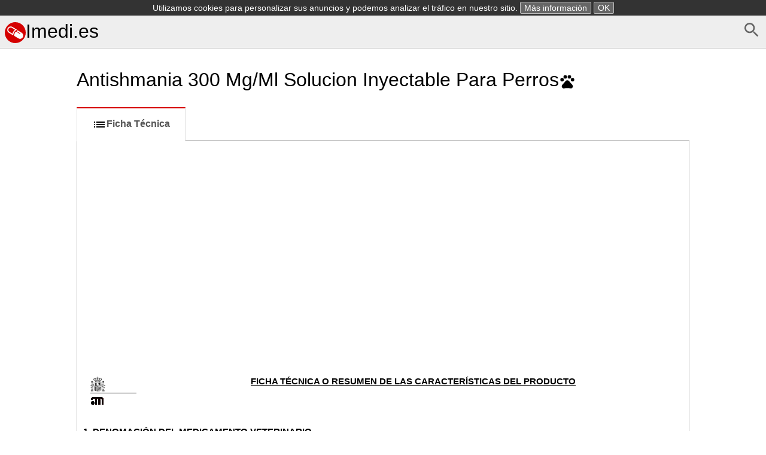

--- FILE ---
content_type: text/html; charset=UTF-8
request_url: https://imedi.es/antishmania-300-mg-ml-solucion-inyectable-para-perros/tecnica
body_size: 11028
content:
<!DOCTYPE html>
<html>
    <head>
        <meta charset="UTF-8" />
        <title>Antishmania 300 Mg/Ml Solucion Inyectable Para Perros -Ficha Técnica</title>
        <meta name="viewport" content="width=device-width, initial-scale=1">
        <style>*{box-sizing:border-box;-webkit-box-sizing:border-box;-moz-box-sizing:border-box}body,html{height:100%}button::-moz-focus-inner{border:0;padding:0}button,html,input{font-family:Arial,Helevtica,sans-serif;font-size:16px}body{margin:0}header{margin-bottom:0;background-color:#eee}header.frontpage{margin-bottom:0;background-color:#fff}footer{color:gray;margin-top:2em;font-size:.9em;margin-bottom:1.5em}h1{font-size:2em;font-weight:400}form{margin-bottom:.5em}button:focus,input:focus{box-shadow:0 0 3px silver}img,svg{vertical-align:middle}button{background-color:#eee}a{color:#337ab7}footer a{color:gray}nav ul{margin:0;padding:0}nav ul li,svg{display:inline-block}.small,a.small,img.small{display:none}.large,.tab li a{display:block}.selected{font-weight:700}article{padding:.5em;max-width:65em;margin:auto}article span.obsolete.large{float:right;margin-top:2.1em}@media (max-width:767px){.small,header.frontpage{display:block}body{padding:.5em}article{padding:0}article h1.drugname{margin-top:.1em}a.small{display:inline}img.small{display:inline-block}.large,header{display:none}}.tab{padding-left:0}.tab li,nav ul li{list-style:none}.tab li a{margin:0 0 -2px;padding:15px 25px;font-weight:600;text-decoration:none;color:#bbb;border:1px solid #eee;border-left:2px solid #eee}.tab li:nth-child(2) a{border-bottom:1px solid #fff;border-top:1px solid #fff}.tab li a:hover{color:#888;cursor:pointer}.tab li.selected a{color:#555;border-left:2px solid #d50000}.tab li a svg{fill:#bbb}.tab li.selected a svg{fill:#000}@media (min-width:767px){.tab{margin-bottom:0}.tab li a{border:1px solid transparent;text-align:center}.tab li.selected a{border:1px solid #ddd;border-top:2px solid #d50000;border-bottom:1px solid #fff;background-color:#fff}.tab li{display:inline-block}}.alphabet{font-size:1.2em;text-align:center}.alphabet a{width:1.6em;line-height:1.5em;padding-top:.1em;text-decoration:none;color:#337ab7;border:1px solid #337ab7;border-radius:.2em;display:inline-block;margin-bottom:.5em;vertical-align:middle}.alphabet2{text-align:left;margin-top:1em}.alphabet2 a{width:2em;text-align:center}.alphabet a.selected,.alphabet a:hover{color:#fff;background-color:#337ab7}.variants li a.obsolete{color:silver}.variants li a.obsolete svg{vertical-align:middle;width:1em;margin-left:.1em}.variants li{margin-bottom:1em}#document{padding:10px;border:1px solid silver}#document h1{font-size:130%}.search-form button,.search-form input{padding:.5em;line-height:1.2em;border:1px solid #ccc;border-radius:.2em}.search-form .large button{width:18%;float:right;border-radius:0 .2em .2em 0}.search-form .large input{width:82%;border-right:none;border-radius:.2em 0 0 .2em}.search-form .small input{display:block;width:100%;margin-bottom:1em}.search-cloud,.search-cloud li{margin:0;padding:0;list-style:none;display:inline-block}#side-ad{width:0;width:Calc(50% - 32.5em);position:absolute;margin-top:40%;height:100vh;text-align:right}#altDocs li{line-height:1.5em}</style><style>header{border-bottom:1px solid silver;padding:.5em}header h1{margin:0 auto}header a{color:#000;text-decoration:none}header a:hover{color:#444}article.info{max-width:65em;margin:auto}footer{margin-top:5em;text-align:center}.alphabet{border-bottom:1px solid #ddd;margin-bottom:.5em}</style>        <link rel="icon" type="image/x-icon" href="/favicon.ico" />
        <script async src="//pagead2.googlesyndication.com/pagead/js/adsbygoogle.js"></script>
        <script>
            (adsbygoogle = window.adsbygoogle || []).push({
                google_ad_client: "ca-pub-9885879178318508",
                enable_page_level_ads: true
            });
        </script>
    </head>
    <body><header>
    <a href="/d/search" id="search" style="float: right"><svg fill="#666" height="32" viewBox="0 0 24 24" width="32" xmlns="http://www.w3.org/2000/svg">
    <path d="M15.5 14h-.79l-.28-.27C15.41 12.59 16 11.11 16 9.5 16 5.91 13.09 3 9.5 3S3 5.91 3 9.5 5.91 16 9.5 16c1.61 0 3.09-.59 4.23-1.57l.27.28v.79l5 4.99L20.49 19l-4.99-5zm-6 0C7.01 14 5 11.99 5 9.5S7.01 5 9.5 5 14 7.01 14 9.5 11.99 14 9.5 14z"/>
    <path d="M0 0h24v24H0z" fill="none"/>
</svg></a>

    <h1><a href="/"><svg xmlns="http://www.w3.org/2000/svg" width="35" height="35" viewBox="0 0 653.3 653.3"><path d="M653.3 326.6a326.6 326.6 0 1 1-653.3 0 326.6 326.6 0 1 1 653.3 0z" fill="#d50000"/><path d="M260.8 411.4l4.5-22.8c8-44.3 31-104.5 90-140.5l22-13.5-139-85.3c-16.5-10-35.6-15.4-55-15.4-37 0-71 19-90.6 50.8-30.6 50-14.8 115.3 35 146l132.8 81zM120.6 201c13.5-22 37-35 63-35 13.5 0 26.8 3.7 38.4 10.8l95.5 58.5c-46 36.6-68 86.6-78 124.7l-94-58c-35-21-46-67-24-101zm406 129.4L402.4 254l-2.4 1c-14.5 6.4-27 14-38 22.8l119.8 73c4.6 3 6 8.8 3.2 13.4-1.8 3-5 5-8.2 5-1.7 0-3.4 0-5-1 0 0-123-76-123.7-77-44 43-56 101.4-59.4 129.4v3l133 81c16 9.8 35 15 53 15 36 0 68-18.2 87-48.5 29-47.5 14-110-33.3-139.2z" fill="#fff"/></svg>Imedi.es</a></h1>
</header>    <div id="side-ad" class="large"><script async src="//pagead2.googlesyndication.com/pagead/js/adsbygoogle.js"></script> <!-- imedi.es - side --> <ins class="adsbygoogle"
     style="display:block"
     data-ad-client="ca-pub-9885879178318508"
     data-ad-slot="1968308529"
     data-ad-format="auto"></ins>
<script> (adsbygoogle = window.adsbygoogle || []).push({}); </script>
</div>
    <article>
        <a href="/" id="search" class="small" style="float: right"><svg fill="#666" height="32" viewBox="0 0 24 24" width="32" xmlns="http://www.w3.org/2000/svg">
    <path d="M15.5 14h-.79l-.28-.27C15.41 12.59 16 11.11 16 9.5 16 5.91 13.09 3 9.5 3S3 5.91 3 9.5 5.91 16 9.5 16c1.61 0 3.09-.59 4.23-1.57l.27.28v.79l5 4.99L20.49 19l-4.99-5zm-6 0C7.01 14 5 11.99 5 9.5S7.01 5 9.5 5 14 7.01 14 9.5 11.99 14 9.5 14z"/>
    <path d="M0 0h24v24H0z" fill="none"/>
</svg></a>
        <h1 class="drugname"><a href="/" class="small"><svg xmlns="http://www.w3.org/2000/svg" width="35" height="35" viewBox="0 0 653.3 653.3"><path d="M653.3 326.6a326.6 326.6 0 1 1-653.3 0 326.6 326.6 0 1 1 653.3 0z" fill="#d50000"/><path d="M260.8 411.4l4.5-22.8c8-44.3 31-104.5 90-140.5l22-13.5-139-85.3c-16.5-10-35.6-15.4-55-15.4-37 0-71 19-90.6 50.8-30.6 50-14.8 115.3 35 146l132.8 81zM120.6 201c13.5-22 37-35 63-35 13.5 0 26.8 3.7 38.4 10.8l95.5 58.5c-46 36.6-68 86.6-78 124.7l-94-58c-35-21-46-67-24-101zm406 129.4L402.4 254l-2.4 1c-14.5 6.4-27 14-38 22.8l119.8 73c4.6 3 6 8.8 3.2 13.4-1.8 3-5 5-8.2 5-1.7 0-3.4 0-5-1 0 0-123-76-123.7-77-44 43-56 101.4-59.4 129.4v3l133 81c16 9.8 35 15 53 15 36 0 68-18.2 87-48.5 29-47.5 14-110-33.3-139.2z" fill="#fff"/></svg></a>Antishmania 300 Mg/Ml Solucion Inyectable Para Perros<svg fill="#000000" height="28" viewBox="0 0 24 24" width="28" class="pet" xmlns="http://www.w3.org/2000/svg">
    <circle cx="4.5" cy="9.5" r="2.5"/>
    <circle cx="9" cy="5.5" r="2.5"/>
    <circle cx="15" cy="5.5" r="2.5"/>
    <circle cx="19.5" cy="9.5" r="2.5"/>
    <path d="M17.34 14.86c-.87-1.02-1.6-1.89-2.48-2.91-.46-.54-1.05-1.08-1.75-1.32-.11-.04-.22-.07-.33-.09-.25-.04-.52-.04-.78-.04s-.53 0-.79.05c-.11.02-.22.05-.33.09-.7.24-1.28.78-1.75 1.32-.87 1.02-1.6 1.89-2.48 2.91-1.31 1.31-2.92 2.76-2.62 4.79.29 1.02 1.02 2.03 2.33 2.32.73.15 3.06-.44 5.54-.44h.18c2.48 0 4.81.58 5.54.44 1.31-.29 2.04-1.31 2.33-2.32.31-2.04-1.3-3.49-2.61-4.8z"/>
    <path d="M0 0h24v24H0z" fill="none"/>
</svg></h1>        <ul class="tab">            <li class="selected"><a href="/antishmania-300-mg-ml-solucion-inyectable-para-perros/tecnica"><svg fill="#000000" height="24" viewBox="0 0 24 24" width="24" xmlns="http://www.w3.org/2000/svg">
    <path d="M3 13h2v-2H3v2zm0 4h2v-2H3v2zm0-8h2V7H3v2zm4 4h14v-2H7v2zm0 4h14v-2H7v2zM7 7v2h14V7H7z"/>
    <path d="M0 0h24v24H0z" fill="none"/>
</svg>Ficha Técnica</a></li>        </ul>        <div id="document">                <div class="ad" style="margin-bottom: 0.5em"><script async src="//pagead2.googlesyndication.com/pagead/js/adsbygoogle.js"></script> <!-- imedi.es - top --> <ins class="adsbygoogle"
     style="display:block"
     data-ad-client="ca-pub-9885879178318508"
     data-ad-slot="6538108925"
     data-ad-format="auto"></ins>
<script> (adsbygoogle = window.adsbygoogle || []).push({}); </script>
</div><style>td.c46 {border-top: 1px solid #000000; border-bottom: none; border-left: none; border-right: none; padding: 0cm}span.c45 {font-size: 8pt; font-weight: bold}p.c44 {font-family: Arial, sans-serif; letter-spacing: normal; margin-right: -3.69cm; text-align: justify}span.c43 {font-size: 9pt}p.c42 {font-size: 10pt; letter-spacing: normal; margin-right: -3.69cm; text-align: justify}td.c41 {border-top: none; border-bottom: 1px solid #000000; border-left: none; border-right: none; padding: 0cm}p.c40 {font-family: Arial Narrow, sans-serif; letter-spacing: normal; text-align: justify}span.c39 {font-size: 8pt}td.c38 {border: none; padding: 0cm}p.c37 {font-size: 10pt; letter-spacing: normal; margin-right: -3.69cm; text-align: center}span.c36 {font-family: Arial Narrow, sans-serif; font-size: 8pt}p.c35 {font-size: 10pt; letter-spacing: normal; line-height: 100%; text-align: justify}p.c34 {font-family: Arial, sans-serif; letter-spacing: normal; line-height: 100%; margin-left: 1.25cm; text-align: justify}p.c33 {letter-spacing: normal; line-height: 100%; margin-left: 0.95cm; text-align: justify; text-indent: -0.95cm}p.c32 {font-family: Arial, sans-serif; letter-spacing: normal; line-height: 100%; text-align: justify}p.c31 {font-family: Arial, sans-serif; letter-spacing: normal; line-height: 100%; margin-left: 1cm; margin-right: -0.56cm; text-align: justify}div.c30 {margin-left: 2em}p.c29 {font-family: Arial, sans-serif; letter-spacing: normal; line-height: 100%; margin-right: -0.56cm; text-align: justify}p.c28 {letter-spacing: normal; line-height: 100%; margin-left: 0.95cm; margin-right: -0.56cm; text-align: justify}p.c27 {font-family: Arial, sans-serif; letter-spacing: normal; line-height: 100%; margin-left: 0.95cm; margin-right: -0.56cm; text-align: justify}p.c26 {letter-spacing: normal; line-height: 100%; margin-right: -0.56cm; text-align: justify}p.c25 {font-size: 10pt; letter-spacing: normal; line-height: 100%; margin-left: 1cm; text-align: justify; text-indent: -1cm}p.c24 {font-size: 10pt; letter-spacing: normal; line-height: 100%; margin-left: 0.95cm; text-align: justify}p.c23 {letter-spacing: normal; line-height: 100%; text-align: justify; text-indent: 1cm}p.c22 {color: #222222; letter-spacing: -0.1pt; line-height: 100%; margin-left: 0.95cm; text-align: justify}span.c21 {font-family: Arial, sans-serif; font-size: 11pt}p.c20 {font-family: Arial, sans-serif; letter-spacing: -0.1pt; line-height: 100%; margin-left: 0.95cm; text-align: justify}p.c19 {font-size: 10pt; letter-spacing: normal; line-height: 100%; margin-left: 0.95cm; text-align: justify; text-indent: -0.95cm}span.c18 {font-family: Arial, sans-serif; font-size: 11pt; font-weight: bold}span.c17 {font-size: 11pt; text-decoration: underline}p.c16 {letter-spacing: normal; line-height: 100%; margin-left: 1cm; text-align: justify}p.c15 {font-family: Arial, sans-serif; letter-spacing: normal; line-height: 100%; margin-left: 1cm; text-align: justify}p.c14 {font-family: Arial, sans-serif; letter-spacing: normal; line-height: 100%; text-align: justify; text-indent: 0.95cm}p.c13 {font-family: Arial, sans-serif; letter-spacing: normal; line-height: 100%; margin-left: 0.95cm; text-align: justify; text-indent: -0.95cm}p.c12 {letter-spacing: normal; line-height: 100%; margin-left: 1cm; text-align: justify; text-indent: -1cm}p.c11 {letter-spacing: normal; line-height: 100%; margin-left: 0.95cm; text-align: justify}p.c10 {font-family: Arial, sans-serif; letter-spacing: normal; line-height: 100%; margin-left: 0.95cm; text-align: justify}p.c9 {font-family: Arial, sans-serif; letter-spacing: normal; line-height: 100%; text-align: justify; text-indent: 1cm}span.c8 {font-size: 11pt}p.c7 {font-family: Arial, sans-serif; letter-spacing: normal; line-height: 100%; margin-left: 1cm; text-align: justify; text-indent: -1cm}span.c6 {font-size: 11pt; font-weight: bold}p.c5 {letter-spacing: normal; line-height: 100%; text-align: justify}p.c4 {letter-spacing: normal; line-height: 100%; text-align: left}p.c3 {font-family: Arial, sans-serif; letter-spacing: normal; line-height: 100%; text-align: center}span.c2 {font-size: 11pt; font-weight: bold; text-decoration: underline}p.c1 {letter-spacing: normal; line-height: 100%; margin-bottom: 2.75cm; text-align: left}</style>
<div title="header">
<p lang="es-ES" class="c1"><img src=
"[data-uri]"
align="left" hspace="12"></p>
</div>
<p lang="es-ES" class="western c3"><span class="c2">FICHA TÉCNICA O
RESUMEN DE LAS CARACTERÍSTICAS DEL PRODUCTO</span></p>
<br />
<br />
<p lang="es-ES" class="western c7"><span class="c6">1. DENOMACIÓN
DEL MEDICAMENTO VETERINARIO</span></p>
<br />
<p lang="es-ES" class="western c9"><span class="c8">ANTISHMANIA 300
mg/ml solución inyectable para perros</span></p>
<br />
<p lang="es-ES" class="western c7"><span class="c6">2. COMPOSICIÓN
CUALITATIVA Y CUANTITATIVA (ES, EL)</span></p>
<br />
<p lang="es-ES" class="western c10"><span class="c8">Cada ml
contiene:</span></p>
<br />
<p lang="es-ES" class="western c10"><span class="c6">Sustancia
activa:</span></p>
<p lang="es-ES" class="western c10"><span class="c8">Antimoniato de
meglumina 300 mg</span></p>
<p lang="es-ES" class="western c10"><span class="c8">equivalente a
antimonio 81 mg</span></p>
<br />
<p lang="es-ES" class="western c10"><span class=
"c6">Excipientes:</span></p>
<p lang="es-ES" class="western c10"><span class="c8">Metabisulfito
de potasio 1,6 mg</span></p>
<p lang="es-ES" class="western c10"><span class="c8">Sulfito de
sodio anhidro 0,18 mg</span></p>
<br />
<p lang="es-ES" class="western c10"><span class="c8">Para la lista
completa de excipientes, véase la sección 6.1.</span></p>
<br />
<br />
<p lang="es-ES" class="western c7"><span class="c6">3. FORMA
FAMACÉUTICA</span></p>
<br />
<p lang="es-ES" class="western c10"><span class="c8">Solución
inyectable.</span></p>
<p lang="es-ES" class="western c10"><span class="c8">Solución
transparente amarilla pálida.</span></p>
<br />
<p lang="es-ES" class="western c7"><span class="c6">4. DATOS
CLÍNICOS</span></p>
<br />
<p lang="es-ES" class="western c7"><span class="c6">4.1. Especies
de destino</span></p>
<br />
<p lang="es-ES" class="western c9"><span class=
"c8">Perros.</span></p>
<br />
<p lang="es-ES" class="western c7"><span class="c6">4.2.
Indicaciones de uso, especificando las especies de
destino</span></p>
<br />
<p lang="es-ES" class="western c9"><span class="c8">Tratamiento de
la leishmaniosis canina.</span></p>
<br />
<p lang="es-ES" class="western c13"><span class="c6">4.3.
Contraindicaciones</span></p>
<br />
<p lang="es-ES" class="western c14"><span class="c8">No usar en
caso de hipersensibilidad a la sustancia activa o a algún
excipiente.</span></p>
<p lang="es-ES" class="western c14"><span class="c8">No usar en
perros con insuficiencia hepática, renal o cardíaca.</span></p>
<br />
<p lang="es-ES" class="western c7"><span class="c6">4.4.
Advertencias especiales para cada especie de destino</span></p>
<br />
<p lang="es-ES" class="western c15"><span class="c8">Si después de
4 semanas de tratamiento no se obtiene respuesta, se considera que
la cepa de Leishmania es resistente y se debe investigar otro
tratamiento alternativo.</span></p>
<br />
<p lang="es-ES" class="western c7"><span class="c6">4.5.
Precauciones especiales de uso</span></p>
<br />
<p lang="es-ES" class="western c10"><span class="c17">Precauciones
especiales para su uso en animales</span></p>
<p lang="es-ES" class="western c10"><span class="c8">El tratamiento
debe ir acompañado de una monitorización serológica y etiológica
que indique el pronóstico de la enfermedad y, consecuentemente, el
destino del animal.</span></p>
<p lang="es-ES" class="western c10"><span class="c8">Iniciar el
tratamiento administrando la mitad de la dosis, especialmente en
caso de permeabilidad renal disminuida; incrementar progresivamente
la dosis hasta alcanzar la recomendada.</span></p>
<p lang="es-ES" class="western c10"><span class="c8">En casos de
intolerancia, suspender el tratamiento e iniciarlo a dosis más
bajas.</span></p>
<p lang="es-ES" class="western c10"><span class="c8">La función
renal debe monitorizarse antes y durante el tratamiento.</span></p>
<p lang="es-ES" class="western c10"><span class="c8">Se recomienda
también la monitorización de las funciones hepática y cardiaca
durante el tratamiento.</span></p>
<p lang="es-ES" class="western c10"><span class="c8">En caso de
insuficiencia renal y/o patologías oculares (tales como queratitis,
uveítis, conjuntivitis) los signos clínicos asociados deben
estabilizarse o tratarse antes de comenzar el
tratamiento.</span></p>
<p lang="es-ES" class="western c10"><span class="c8">En casos de
insuficiencia renal diagnosticada, deben estabilizarse o tratarse
los síntomas asociados antes del inicio del tratamiento con el
medicamento veterinario.</span></p>
<br />
<p lang="es-ES" class="western c10"><span class="c17">Precauciones
específicas que debe tomar la persona que administre el medicamento
veterinario a los animales</span></p>
<p lang="es-ES" class="western c10"><span class="c8">Las personas
con hipersensibilidad conocida a la sustancia activa deben evitar
todo contacto con el medicamento veterinario.</span></p>
<p lang="es-ES" class="western c10"><span class="c8">Evitar el
contacto con la piel, los ojos y la boca.</span></p>
<p lang="es-ES" class="western c10"><span class="c8">Si el
medicamento veterinario penetra accidentalmente en los ojos o en
caso de derrame accidental sobre la piel, lavar exhaustivamente con
abundante agua.</span></p>
<p lang="es-ES" class="western c10"><span class="c8">En caso de
autoinyección accidental, consulte con un médico inmediatamente y
muéstrele el prospecto o la etiqueta.</span></p>
<p lang="es-ES" class="western c10"><span class="c8">Lavarse las
manos después de su uso.</span></p>
<p lang="es-ES" class="western c10"><span class="c8">No comer,
beber o fumar durante la aplicación. .</span></p>
<br />
<p lang="es-ES" class="western c19"><span class="c18" lang=
"es-ES">4.6. Reacciones adversas (frecuencia y gravedad)</span></p>
<br />
<p lang="es-ES" class="western c20"><span class="c8">Se puede
observar una reacción dolorosa durante la inyección.</span></p>
<p lang="es-ES" class="western c10"><span class="c8">La toxicidad
de este compuesto puede causar en algunas ocasiones síntomas
caracterizados por fiebre, taquicardia, vómitos, debilidad,
postración, mialgia y artralgia.</span></p>
<p lang="es-ES" class="western c22"><span class="c21">Los signos
suelen remitir con la suspensión del tratamiento.</span></p>
<p lang="es-ES" class="western c10"><span class="c8">Su uso
prolongado puede causar lesiones renales y cardíacas.</span></p>
<br />
<p lang="es-ES" class="western c7"><span class="c6">4.7. Uso
durante la gestación y la lactancia</span></p>
<br />
<p lang="es-ES" class="western c10"><span class="c8">No ha quedado
demostrada la seguridad del medicamento veterinario durante la
gestación ni la lactancia. Utilícese únicamente de acuerdo con la
evaluación beneficio/riesgo efectuada por el veterinario
responsable.</span></p>
<br />
<p lang="es-ES" class="western c7"><span class="c6">4.8.
Interacción con otros medicamentos y otras formas de
interacción</span></p>
<br />
<p lang="es-ES" class="western c9"><span class="c8">No existe
información disponible.</span></p>
<p lang="es-ES" class="western c9"><span class="c8">Véase la
sección 4.9.</span></p>
<br />
<p lang="es-ES" class="western c7"><span class="c6">4.9. Posología
y vía de administración</span></p>
<br />
<p lang="es-ES" class="western c10"><span class="c8">Vía de
administración: subcutánea.</span></p>
<p lang="es-ES" class="western c10"><span class="c8">La dosis
diaria recomendada de antimoniato de meglumina es de 100 mg/kg p.c.
(peso corporal ) (equivalente a 0,33 ml de medicamento veterinario
/ kg p.c. / día). Si es posible la administración de varias
inyecciones al día, se recomienda administrar la dosis diaria
dividida en dos inyecciones de 50 mg de antimoniato de meglumina /
kg p.c. separadas entre sí por un intervalo de 12 h.</span></p>
<p lang="es-ES" class="western c10"><span class="c8">Los volúmenes
mayores de 10 ml, deben dividirse y administrarse en 2 puntos de
inyección distintos.</span></p>
<p lang="es-ES" class="western c10"><span class="c8">La duración
inicial del tratamiento es de 3 semanas. Éste puede prolongarse 1
semana más, si no se observa mejoría clínica suficiente.</span></p>
<p lang="es-ES" class="western c10"><span class="c8">Para eliminar
los parásitos, pueden ser necesarios tratamientos repetidos. Por lo
tanto, se recomienda el seguimiento de la evolución clínica del
animal.</span></p>
<br />
<p lang="es-ES" class="western c7"><span class="c6">4.10.
Sobredosificación (síntomas, medidas de urgencia, antídotos), en
caso necesario</span></p>
<br />
<p lang="es-ES" class="western c24"><span class="c21" lang=
"es-ES">Tanto en la bibliografía como en la experiencia clínica,
los datos de sobredosificación que se han notificado son limitados,
por ello, los signos y síntomas de sobredosificación no se han
caracterizado</span><span class="c21" lang="es-ES">.</span></p>
<p lang="es-ES" class="western c10"><span class="c8">En caso de
sobredosificación, el paciente debe ser monitorizado y tratado
sintomáticamente. Debe prestarse especial atención a los efectos
tóxicos potenciales en el hígado, corazón y riñón.</span></p>
<p lang="es-ES" class="western c10"><span class="c8">No se conoce
ningún antídoto. Tras la inyección subcutánea de 200 mg/kg de
antimoniato de meglumina (el doble de la dosis recomendada), se
pueden observar reacciones en el punto de inyección (edema,
endurecimiento).</span></p>
<br />
<p lang="es-ES" class="western c25"><span class="c18" lang=
"es-ES">4.11. Tiempo de espera</span></p>
<br />
<p lang="es-ES" class="western c9"><span class="c8">No
procede.</span></p>
<br />
<p lang="es-ES" class="western c7"><span class="c6">5. PROPIEDADES
FARMACOLÓGICAS</span></p>
<br />
<p lang="es-ES" class="western c10"><span class="c8">Grupo
farmacoterapéutico: Antiprotozoarios. Compuestos de
antimonio.</span></p>
<p lang="es-ES" class="western c10"><span class="c8">Código ATC
vet: QP51AB01</span></p>
<br />
<p lang="es-ES" class="western c13"><span class="c6">5.1.
Propiedades farmacodinámicas</span></p>
<br />
<p lang="es-ES" class="western c10"><span class="c8">El antimoniato
de meglumina es un agente antiprotozoario antileishmánico del grupo
de los antomoniales, cuyo modo de acción podría estar relacionado
con la inhibición de algunas enzimas glicolíticas del parásito. Los
datos experimentales sugieren la hipótesis de una conversión
metabólica intramacrofágica de antimoniales pentavalentes en
compuestos trivalentes, que son tóxicos para el estadio amastigoto
de la Leishmania. Se han descrito cepas resistentes. La resistencia
al tratamiento del agente causal puede deberse a fallos de
dosificación y de duración del tratamiento o puede deberse a causas
multifactoriales. Para demostrar que la resistencia es real, se
deben poner de manifiesto los siguientes indicadores primarios:
ausencia de mejoría clínica, disminución del título de anticuerpos
y mantenimiento de una carga parasitaria significativa (analizada
por PCR, reacción en cadena de la polimerasa).</span></p>
<br />
<p lang="es-ES" class="western c13"><span class="c6">5.2. Datos
farmacocinéticos</span></p>
<br />
<p lang="es-ES" class="western c10"><span class="c8">El antimoniato
de meglumina no se absorbe por vía oral, sino que se absorbe
completamente (biodisponibilidad &gt;90%) por las vías
intramuscular y subcutánea.</span></p>
<p lang="es-ES" class="western c24"><span class="c21" lang=
"es-ES">Después de la administración subcutánea de 100 mg/kg de
peso vivo de antimoniato de meglumina, se obtienen los siguientes
valores: C</span><sub><span class="c21" lang=
"es-ES">max</span></sub> <span class="c21" lang="es-ES">(µg/ml):
25,5; t</span><sub><span class="c21" lang=
"es-ES">max</span></sub><span class="c21" lang="es-ES">(min): 85,6
y AUC</span><sub><span class="c21" lang=
"es-ES">0-∞</span></sub><span class="c21" lang="es-ES">(µg/min/ml):
6.481. La distribución tisular de antimoniato de meglumina es muy
limitada. La vida media de eliminación es corta (entre 20 minutos y
2 horas, dependiendo de la vía de administración) y se elimina
rápidamente por la orina (más del 80% en las primeras nueve
horas).</span></p>
<br />
<p lang="es-ES" class="western c7"><span class="c6">6. DATOS
FARMACÉUTICOS</span></p>
<br />
<p lang="es-ES" class="western c13"><span class="c6">6.1. Lista de
excipientes</span></p>
<br />
<p lang="es-ES" class="western c10"><span class="c8">Metabisulfito
de potasio (E224)</span></p>
<p lang="es-ES" class="western c10"><span class="c8">Sulfito de
sodio anhidro (E221)</span></p>
<p lang="es-ES" class="western c10"><span class="c8">Hidróxido de
sodio (para ajustar el pH)</span></p>
<p lang="es-ES" class="western c10"><span class="c8">Agua para
preparaciones inyectables</span></p>
<br />
<p lang="es-ES" class="western c7"><span class="c6">6.2.
Incompatibilidades</span></p>
<br />
<p lang="es-ES" class="western c24"><span class="c21" lang=
"es-ES">No administrar junto con solución salina normal. En
ausencia de estudios de compatibilidad, este medicamento
veterinario no debe mezclarse con otros medicamentos
veterinarios.</span></p>
<br />
<p lang="es-ES" class="western c7"><span class="c6">6.3. Periodo de
validez</span></p>
<br />
<p lang="es-ES" class="western c27"><span class="c8">Periodo de
validez del medicamento veterinario acondicionado para su venta: 3
años.</span></p>
<p lang="es-ES" class="western c27"><span class="c8">Periodo de
validez después de abierto el envase primario: uso
inmediato.</span></p>
<br />
<p lang="es-ES" class="western c7"><span class="c6">6.4.
Precauciones especiales de conservación</span></p>
<br />
<p lang="es-ES" class="western c10"><span class="c8">Conservar a
temperatura inferior a 25°C.</span></p>
<br />
<p lang="es-ES" class="western c7"><span class="c6">6.5. Naturaleza
y composición del envase primario</span></p>
<br />
<p lang="es-ES" class="western c10"><span class="c8">Viales de 5 ml
de vidrio tipo I incoloros cerrados con un tapón de goma de
clorobutilo de tipo I y un collar de aluminio con un precinto de
seguridad de polipropileno.</span></p>
<p lang="es-ES" class="western c10"><span class="c8">Caja de cartón
con 5 ó 10 viales.</span></p>
<p lang="es-ES" class="western c10"><span class="c8">Es posible que
no se comercialicen todos los formatos.</span></p>
<br />
<p lang="es-ES" class="western c7"><span class="c6">6.6.
Precauciones especiales para la eliminación del medicamento
veterinario no utilizado o, en su caso, los residuos derivados de
su uso</span></p>
<br />
<p lang="es-ES" class="western c10"><span class="c8">Todo
medicamento veterinario no utilizado o los residuos derivados del
mismo deberán eliminarse de conformidad con las normativas
locales.</span></p>
<br />
<div class="c30" start="7">
<p lang="es-ES" class="western c29"><span class="c6">TITULAR DE LA
AUTORIZACIÓN DE COMERCIALIZACIÓN</span></p>
</div>
<br />
<p lang="it-IT" class="western c31"><span class="c8">FATRO S.p.A. -
Via Emilia, 285 - Ozzano Emilia (Bolonia), Italia</span></p>
<br />
<div class="c30" start="7">
<p lang="es-ES" class="western c32"><span class="c6">NÚMERO(S) DE
LA AUTORIZACIÓN DE COMERCIALIZACIÓN</span></p>
</div>
<br />
<p lang="es-ES" class="western c15"><span class="c8">3368
ESP</span></p>
<br />
<p lang="es-ES" class="western c19"><span class="c18" lang=
"es-ES">9. FECHA DE LA PRIMERA AUTORIZACIÓN/RENOVACIÓN DE LA
AUTORIZACIÓN</span></p>
<br />
<p lang="es-ES" class="western c34"><span class="c8">12 de febrero
de 2016</span></p>
<br />
<p lang="es-ES" class="western c19"><span class="c18">10. FECHA DE
LA REVISIÓN DEL TEXTO</span></p>
<br />
<p lang="es-ES" class="western c34"><span class="c8">Mayo
2016</span></p>
<br />
<p lang="es-ES" class="western c32"><span class="c6">PROHIBICIÓN DE
VENTA, DISPENSACIÓN Y/O USO</span></p>
<br />
<p lang="es-ES" class="western c35"><span class="c21">Uso
veterinario.</span> <span class="c18">Medicamento sujeto a
prescripción veterinaria.</span></p>
<p lang="es-ES" class="western c35"><span class=
"c18">Administración exclusiva por el veterinario.</span></p>
<br />
<div title="footer">
<table width="669" cellpadding="7" cellspacing="0">
<col width="522">
<col width="118">
<tr>
<td width="522" class="c38">
<p lang="es-ES" class="western c37"><span class="c36" lang=
"es-ES">Página 5 de 5</span></p>
</td>
<td width="118" valign="top" class="c41">
<p lang="es-ES" class="western c40"><span class="c39">MINISTERIO DE
SANIDAD, SERVICIOS SOCIALES</span></p>
<p lang="es-ES" class="western c40"><span class="c39">E
IGUALDAD</span></p>
</td>
</tr>
<tr valign="top">
<td width="522" class="c38">
<p lang="es-ES" class="western c42"><span class="c36" lang=
"es-ES">ANTISHMANIA 300 mg/ml SOLUCION INYECTABLE PARA
PERROS</span> <span class="c36" lang="pt-BR">-</span> <span class=
"c36" lang="es-ES">3368 ESP</span><span class="c36" lang=
"pt-BR">-</span> </p>
<p lang="es-ES" class="western c44"><span class=
"c43">F-DMV-01-03</span></p>
</td>
<td width="118" class="c46">
<p lang="es-ES" class="western c40"><span class="c45">Agencia
Española de</span></p>
<p lang="es-ES" class="western c40"><span class="c45">Medicamentos
y</span></p>
<p lang="es-ES" class="western c40"><span class="c45">Productos
Sanitarios</span></p>
</td>
</tr>
</table>
<br />
</div>
                <div class="ad" style=""><script async src="//pagead2.googlesyndication.com/pagead/js/adsbygoogle.js"></script> <!-- imedi.es - bottom --> <ins class="adsbygoogle"
     style="display:block"
     data-ad-client="ca-pub-9885879178318508"
     data-ad-slot="6247186928"
     data-ad-format="auto"></ins>
<script> (adsbygoogle = window.adsbygoogle || []).push({}); </script>
</div>        </div>
    </article><footer>
    &copy;2025 &bull;
    <a href="/i/condiciones">Condiciones de uso</a> &bull;
    <a href="/i/privacidad">Política de privacidad</a> &bull;
    <a href="/i/contacto">Contacto</a>
</footer>    <script type="application/javascript">
        var actualEl = document.getElementById('actual-group');
        var selectorEl = document.getElementById('group-selector');
        var toggle = document.getElementById('show-selector');

        if(toggle) {
            toggle.onclick = function (e) {
                e.preventDefault();
                actualEl.remove();
                selectorEl.style.display = 'block';
            };
        }
    </script>    </body> <script>
  (function(i,s,o,g,r,a,m){i['GoogleAnalyticsObject']=r;i[r]=i[r]||function(){
  (i[r].q=i[r].q||[]).push(arguments)},i[r].l=1*new Date();a=s.createElement(o),
  m=s.getElementsByTagName(o)[0];a.async=1;a.src=g;m.parentNode.insertBefore(a,m)
  })(window,document,'script','https://www.google-analytics.com/analytics.js','ga');
  ga('create', 'UA-64489075-1', 'auto');
  ga('send', 'pageview');
</script>


    <script>
        var b_title = "Por favor, <strong>desactive</strong> su AdBlock!";
        var b_message = "Es necesario deshabilitar AdBlock para ver el contenido en esta página correctamente.";
        var b_ok = "Hecho!";
        var b_never = "Nunca";
    </script>
    <style>
        .modal-backdrop { position: fixed; width: 100%; height: 100%; background: rgba(255,255,255,0.95); }
        .modal { position: absolute; width: 100%; text-align: center; padding-top: 10%; }
        .modal h4 { font-weight: normal; }
        .modal button { border: 1px solid silver; border-radius: 2px; padding: 0.5em 1em; }
    </style>
    <script src="/b.min.js?1" async defer></script>

    <script>
        var cookie_message = "Utilizamos cookies para personalizar sus anuncios y podemos analizar el tráfico en nuestro sitio.";
        var cookie_details = "Más información";
        var cookie_longer_head = "Cómo utiliza imedi.es las cookies";
        var cookie_longer_message = '<p>Una cookie es un pequeño fragmento de texto que los sitios web que visitas envían al navegador y que permite que el sitio web recuerde información sobre tu visita, como tu idioma preferido y otras opciones, lo que puede facilitar tu próxima visita y hacer que el sitio te resulte más útil. Las cookies desempeñan un papel muy importante, ya que sin ellas el uso de la Web sería una experiencia mucho más frustrante.</p><p><a href="http://www.google.com/intl/es/policies/privacy/partners/">Cómo usa Google los datos cuando utiliza las aplicaciones o los sitios web de nuestros partners.</a></p>';
    </script>
    <script src="/eu-cookie.min.js?1" async defer></script>

</html>


--- FILE ---
content_type: text/html; charset=utf-8
request_url: https://www.google.com/recaptcha/api2/aframe
body_size: 266
content:
<!DOCTYPE HTML><html><head><meta http-equiv="content-type" content="text/html; charset=UTF-8"></head><body><script nonce="50rYK5z0fWfm5y1mfVdKew">/** Anti-fraud and anti-abuse applications only. See google.com/recaptcha */ try{var clients={'sodar':'https://pagead2.googlesyndication.com/pagead/sodar?'};window.addEventListener("message",function(a){try{if(a.source===window.parent){var b=JSON.parse(a.data);var c=clients[b['id']];if(c){var d=document.createElement('img');d.src=c+b['params']+'&rc='+(localStorage.getItem("rc::a")?sessionStorage.getItem("rc::b"):"");window.document.body.appendChild(d);sessionStorage.setItem("rc::e",parseInt(sessionStorage.getItem("rc::e")||0)+1);localStorage.setItem("rc::h",'1766530814579');}}}catch(b){}});window.parent.postMessage("_grecaptcha_ready", "*");}catch(b){}</script></body></html>

--- FILE ---
content_type: text/plain
request_url: https://www.google-analytics.com/j/collect?v=1&_v=j102&a=893705508&t=pageview&_s=1&dl=https%3A%2F%2Fimedi.es%2Fantishmania-300-mg-ml-solucion-inyectable-para-perros%2Ftecnica&ul=en-us%40posix&dt=Antishmania%20300%20Mg%2FMl%20Solucion%20Inyectable%20Para%20Perros%20-Ficha%20T%C3%A9cnica&sr=1280x720&vp=1280x720&_u=IEBAAEABAAAAACAAI~&jid=2071880785&gjid=700938192&cid=1233474626.1766530813&tid=UA-64489075-1&_gid=1861559849.1766530813&_r=1&_slc=1&z=543103510
body_size: -448
content:
2,cG-VCFK230SRF

--- FILE ---
content_type: application/javascript
request_url: https://imedi.es/eu-cookie.min.js?1
body_size: 829
content:
var dropCookie=!0,cookieDuration=365,cookieName="complianceCookie",cookieValue="on",message=cookie_message,details=cookie_details,ok="OK",longer_message_head=cookie_longer_head,longer_message_html=cookie_longer_message,html='<div style="background-color: #333; color: white; text-align: center; font-size: 14px; padding: 0.2em 0;"><div class="container">'+message+' <button class="btn btn-xs" style="background-color: #666; border: 1px solid silver; border-radius: 2px; color: white; font-size: 14px;" id="cookie-details">'+
details+'</button> <button class="btn btn-xs" style="background-color: #666; border: 1px solid silver; border-radius: 2px; color: white; font-size: 14px;" id="cookie-ok">'+ok+'</button> </div></div><div class="modal" id="cookie-modal" style="display: none; background-color: rgba(255, 255, 255, 0.95); padding-top: 5em;"><div class="modal-dialog" style="padding: 1em 1em; max-width: 50em; margin: auto; border: 1px solid silver;"><div class="modal-content"><div class="modal-header"><h2 class="modal-title">'+
longer_message_head+'</h2></div><div class="modal-body">'+longer_message_html+'<button class="btn btn-success btn-lg" id="cookie-modal-close">OK</button></div></div>\x3c!-- /.modal-content --\x3e</div>\x3c!-- /.modal-dialog --\x3e</div>\x3c!-- /.modal --\x3e';ele=document.createElement("div");ele.setAttribute("id","cookie-message");ele.innerHTML=html;function prepend(c,d){var a=document.getElementsByTagName(c)[0];a.insertBefore(d,a.children[0])}
function createCookie(c,d,a){if(a){var b=new Date;b.setTime(b.getTime()+864E5*a);a="; expires="+b.toGMTString()}else a="";window.dropCookie&&(document.cookie=c+"="+d+a+"; path=/")}function checkCookie(c){c+="=";for(var d=document.cookie.split(";"),a=0;a<d.length;a++){for(var b=d[a];" "==b.charAt(0);)b=b.substring(1,b.length);if(0==b.indexOf(c))return b.substring(c.length,b.length)}return null}
if(checkCookie(window.cookieName)!=window.cookieValue){prepend("body",ele);var modal=document.getElementById("cookie-modal"),button=document.getElementById("cookie-ok"),dbutton=document.getElementById("cookie-details"),close=document.getElementById("cookie-modal-close");button.onclick=function(){document.getElementById("cookie-message").remove();createCookie(window.cookieName,window.cookieValue,window.cookieDuration)};dbutton.onclick=function(){modal.style.display="block"};close.onclick=function(){modal.style.display=
"none"}};
